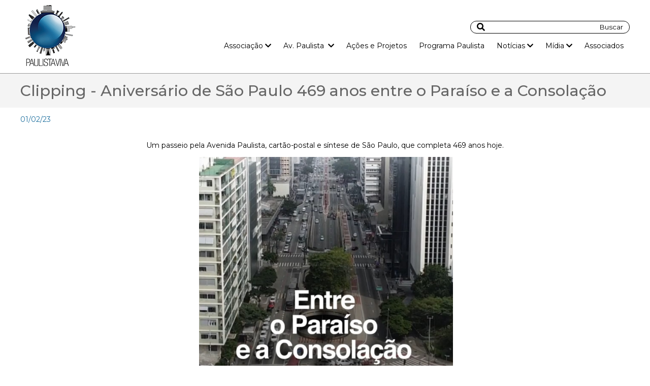

--- FILE ---
content_type: text/html; charset=UTF-8
request_url: https://associacaopaulistaviva.org.br/clipping/aniversario-de-sao-paulo-469-anos-entre-o-paraiso-e-a-consolacao
body_size: 10167
content:
<!DOCTYPE html>
<html>
<head>
<meta http-equiv="X-UA-Compatible" content="IE=edge,chrome=1">
<meta http-equiv="Cache-Control" content="no-cache, no-store">
<meta http-equiv="Pragma" content="no-cache, no-store">
<meta http-equiv="Content-Type" content="text/html; charset=utf-8" />
<meta name="viewport" content="width = device-width,initial-scale = 1.0,maximum-scale = 5.0"/>
<meta name="robots" content="index,follow"><link rel="alternate" hreflang="x-default" href="https://www.associacaopaulistaviva.org.br">
<meta name="description" content="Preservando a avenida mais famosa de São Paulo desde 1996" /><link rel="shortcut icon" type="image/x-icon" href="/favicon.ico"/>
<meta name="keywords" content="Paulista Viva" /><title>Aniversário de São Paulo 469 anos entre o Paraíso e a Consolação | Associação Paulista Viva</title><meta property="og:title" content="Aniversário de São Paulo 469 anos entre o Paraíso e a Consolação" /><meta name="twitter:title" content="Aniversário de São Paulo 469 anos entre o Paraíso e a Consolação" />
<meta property="og:image" content="https://www.associacaopaulistaviva.org.br/site/images/paulista-viva-share.jpg"/>
<meta name="twitter:image" content="https://www.associacaopaulistaviva.org.br/site/images/paulista-viva-share.jpg" />
<meta property="og:url" content="https://www.associacaopaulistaviva.org.br/" /><meta name="twitter:url" content="https://www.associacaopaulistaviva.org.br/"/>
<meta property="og:description" content="Paulista Viva" ><meta name="twitter:description" content="Preservando a avenida mais famosa de São Paulo desde 1996"><meta property="og:type" content="website" /> <meta property="og:site_name" content="associacaopaulistaviva.org.br" />
<link rel="canonical" href="https://www.associacaopaulistaviva.org.br/clipping/aniversario-de-sao-paulo-469-anos-entre-o-paraiso-e-a-consolacao">

<link rel="preload" href="/site_novo//site/css/estrutura.css?tmc=202512280529" as="style" onload="this.onload=null;this.rel='stylesheet'">
<noscript><link rel="stylesheet" href="/site_novo//site/css/estrutura.css"></noscript>
<script src="https://ajax.googleapis.com/ajax/libs/jquery/2.2.4/jquery.min.js"></script>
<link rel="preload" href="/site_novo//slick/slick-theme.css?tmc=202512280529" as="style" onload="this.onload=null;this.rel='stylesheet'">
<noscript><link rel="stylesheet" href="/site_novo//slick-theme/slick.css"></noscript>
<link rel="preload" href="/site_novo//slick/slick.css?tmc=202512280529" as="style" onload="this.onload=null;this.rel='stylesheet'">
<noscript><link rel="stylesheet" href="/site_novo//slick/slick.css"></noscript>
<script src="/site_novo//slick/slick.min.js"></script>
<!-- Global site tag (gtag.js) - Google Analytics -->
<script async src="https://www.googletagmanager.com/gtag/js?id=G-6XJP6ZYGCN"></script>
<script>
  window.dataLayer = window.dataLayer || [];
  function gtag(){dataLayer.push(arguments);}
  gtag('js', new Date());

  gtag('config', 'G-6XJP6ZYGCN');
</script></head>

<body>
<header>
   <div class="flex-content-header wd-1200 margin-auto">
	<div class="logo"><a href="/"><img src="/site_novo/site/images/paulista-viva.png" width="110" height="120" alt="Paulista Viva" title="Associação Paulista Viva"></a></div>
    <div class="nav">
         <div class="flex-content-busca-wrapper">
    		<div class="busca-topo">
          <div class="search-ico"><i class="fas fa-search"></i></div>
          <div class="form-topo">
<form name="formulario_topo" id="formulario_topo" method="get" action="/noticias">
   <div class="formulario_topo_float">
	<input type="text" name="PALAVRA" id="palavra" value=""/>
    <input type="submit" id="bt_busca" value="Buscar">
    <div class="font-size14 bt-fechar-busca" onclick="$('#formulario_topo').slideUp();" style="color:var(--branco);padding:6px;"><i class="fas fa-times"></i> fechar busca</div>
   </div>
</form>
          </div>
          </div>
        </div>
        <div class="MenuMob" onclick="$('.flex-content-nav').slideToggle();"><i class="fas fa-bars"></i> Menu</div>
                <div class="flex-content-nav">
          <div class="bt-close-menu" onclick="$('.flex-content-nav').slideUp();"><i class="fas fa-times"></i> fechar menu</div>
          				 <div class="MenuItem">
				   Associação&nbsp;<i class="fas fa-chevron-down"></i></a>					  							 <div class="MenuSub">
							<div class="MenuSubItem"><a href="/associacao/reubarnizacao">Reurbanização</a></div><div class="MenuSubItem"><a href="/associacao/historico">Histórico</a></div><div class="MenuSubItem"><a href="/associacao/presidentes">Presidentes</a></div><div class="MenuSubItem"><a href="/associacao/membros">Membros</a></div><div class="MenuSubItem"><a href="/associacao/quem-somos">Quem Somos</a></div><div class="MenuSubItem"><a href="/associacao/estatuto">Estatuto</a></div>							 </div>
						  						  
				 
				 </div>
				 				 <div class="MenuItem">
				   Av. Paulista &nbsp;<i class="fas fa-chevron-down"></i></a>					  							 <div class="MenuSub">
							<div class="MenuSubItem"><a href="/av-paulista/historia">História</a></div><div class="MenuSubItem"><a href="/av-paulista/mapa-da-paulista">Mapa da Paulista</a></div><div class="MenuSubItem"><a href="/av-paulista/registro-fotografico-numeros">Registro Fotográfico/Números</a></div><div class="MenuSubItem"><a href="/av-paulista/perimetro-pre-paulista">Perímetro Pró Paulista</a></div>							 </div>
						  						  
				 
				 </div>
				 				 <div class="MenuItem">
				   <a href="/acoes-e-projetos">Ações e Projetos</a>					  						  
				 
				 </div>
				 				 <div class="MenuItem">
				   <a href="/programa-paulista">Programa Paulista</a>					  						  
				 
				 </div>
				 				 <div class="MenuItem">
				   Notícias&nbsp;<i class="fas fa-chevron-down"></i></a>					  							 <div class="MenuSub">
							<div class="MenuSubItem"><a href="/noticias/?CATEG=20">Associação Paulista Viva</a></div><div class="MenuSubItem"><a href="/noticias/?CATEG=21">Cidade</a></div><div class="MenuSubItem"><a href="/noticias/?CATEG=23">Cultura e Lazer</a></div><div class="MenuSubItem"><a href="/noticias/?CATEG=24">Economia</a></div><div class="MenuSubItem"><a href="/noticias/?CATEG=35">Lazer</a></div><div class="MenuSubItem"><a href="/noticias/?CATEG=25">Meio Ambiente</a></div><div class="MenuSubItem"><a href="/noticias/?CATEG=26">Qualidade de Vida</a></div><div class="MenuSubItem"><a href="/noticias/?CATEG=27">Reurbanização</a></div><div class="MenuSubItem"><a href="/noticias/?CATEG=29">Segurança</a></div><div class="MenuSubItem"><a href="/noticias/?CATEG=30">Transporte</a></div>							 </div>
						  						  
				 
				 </div>
				 				 <div class="MenuItem">
				   Mídia&nbsp;<i class="fas fa-chevron-down"></i></a>					  							 <div class="MenuSub">
							<div class="MenuSubItem"><a href="/videos">Vídeos</a></div><div class="MenuSubItem"><a href="/radio">Rádio</a></div><div class="MenuSubItem"><a href="/av-paulista/registro-fotografico-numeros">Galeria de Imagens</a></div><div class="MenuSubItem"><a href="/clipping">Clipping</a></div>							 </div>
						  						  
				 
				 </div>
				 				 <div class="MenuItem">
				   <a href="/associados">Associados</a>					  						  
				 
				 </div>
				          
        </div>     </div>
    </div>
</header><div class="Main"> 
<div class="titulo-interna"><h1 class="wd-1200 margin-auto">Clipping - Aniversário de São Paulo 469 anos entre o Paraíso e a Consolação</h1></div>
   
  <section class="wd-1200  margin-auto">
  <p class="font-size14" style="color:var(--azul-medio);">01/02/23</p>
   	 <article class="font-size14" style="min-height:700px;">
     	  <p style="text-align: center;">Um passeio pela Avenida Paulista, cart&atilde;o-postal e s&iacute;ntese de S&atilde;o Paulo, que completa 469 anos hoje.</p>
<p style="text-align: center;"><span style="white-space: pre;"> </span><img src="../../uploads/imagem-metropole-01-02.jpg" alt="" width="500" /></p>
<p class="x_MsoNormal" style="margin: 14px 0px 1.12em; padding: 0px; box-sizing: border-box; outline: none; unicode-bidi: embed; font-size: 14px; color: #333333; font-family: open-sans, Arial, Helvetica, Tahoma, sans-serif;"><a style="margin: 0px; padding: 0px; box-sizing: border-box; outline: none; color: #0563c1;" rel="noreferrer" href="https://www.metropoles.com/sao-paulo/aniversario-de-sao-paulo-469-anos-entre-o-paraiso-e-a-consolacao" target="_blank">https://www.metropoles.com/sao-paulo/aniversario-de-sao-paulo-469-anos-entre-o-paraiso-e-a-consolacao</a></p>
<p class="x_MsoNormal" style="margin: 14px 0px 1.12em; padding: 0px; box-sizing: border-box; outline: none; unicode-bidi: embed; font-size: 14px; color: #333333; font-family: open-sans, Arial, Helvetica, Tahoma, sans-serif;">Portal Metr&oacute;poles - 25.01.23</p>    </article>
    <p class="txt-right" style="color:var(--azul-medio);"><a href="/clipping">&lt;&lt; Voltar para Clipping</a></p>
  </section>
</div>
<footer>
	<section class="flex-content-footer justify-center wd-1200 margin-auto">
    	<div class="wd-500">
        	<h4 class="font-size32 font-400">Paulista Viva</h4>
            <p class="font-size14">Endereço: Alameda Santos, 1919 (Junto à Sabesp) - Cerqueira César<br />CEP 01419-002 - São Paulo – SP</p>
        </div>
        
        <div class="wd-300">
        	<h4 class="font-size32 font-400">Fale Conosco</h4>
            <p class="font-size14">Telefone:
               (11) 99970-8744
            </p>
        </div>
        <div class="wd-300">
        	<h4 class="font-size32 font-400">Nossas Redes</h4>
            <p><a href="https://www.facebook.com/paulistaviva/"><i class="fab fa-facebook font-size40"></i></a></p>
        </div>
    </section>
</footer>
<div style="background-color:var(--preto);color:var(--branco);padding:6px 0px;" class="font-size12">
	<section class="wd-1200 margin-auto txt-right">desenvolvido por <a href="https://www.br3.com.br" target="_blank">Br3 comunicação</a></section>
</div>
<script src="/site_novo//js/funcoes.js" crossorigin="anonymous"></script>
<script src="https://kit.fontawesome.com/8b402d2322.js" crossorigin="anonymous"></script></body>
</html>


--- FILE ---
content_type: text/css
request_url: https://associacaopaulistaviva.org.br/site_novo//site/css/estrutura.css?tmc=202512280529
body_size: 7183
content:
@import url('https://fonts.googleapis.com/css2?family=Montserrat:ital,wght@0,300;0,400;0,500;0,600;0,900;1,300;1,400;1,500;1,600;1,900&display=swap');
*{box-sizing:border-box;}
body{margin:0px;padding:0px;overflow-x:hidden;font-family:'Montserrat', sans-serif;}img,form{border:0px;margin:0px;}img{max-width:100%;}a{color:inherit;text-decoration:none;}h1,h2,h3,h4{margin:0px 0px 10px;}
:root{
	--cinza:#CCCCCC;
	--cinza-medio:#5b5b5b;
	--cinza-escuro:#333333;
	--preto:#000000;
	--branco:#FFFFFF;
	--azul:#27089b;
	--azul-medio:#1a6d9d;
	--dourado:#dbb400;
}
.fontBase{font-family:'Montserrat',sans-serif;}
.font-size12{font-size:12px;}.font-size14{font-size:14px;}.font-size16{font-size:16px;}.font-size18{font-size:18px;}.font-size20{font-size:20px;}.font-size25{font-size:25px;}.font-size28{font-size:28px;}.font-size32{font-size:32px;}.font-size40{font-size:40px;}.font-size50{font-size:50px;}.font-size60{font-size:60px;}
.txt-left{text-align:left;}.txt-right{text-align:right;}.txt-center{text-align:center;}.txt-justify{text-align:justify;}
.font-light{font-weight:300;}.font-400{font-weight:400;}.font-500{font-weight:500;}.font-600{font-weight:600;}.font-900{font-weight:900;}
*[class*="wd-"]{max-width:100%;}*[class*="flex-content-"]{display:flex;}
.justify-between{justify-content:space-between;}.justify-center{justify-content:center;}.justify-around{justify-content:space-around;}.justify-end{justify-content:flex-end;}
.flex-wrap{flex-wrap:wrap;}.flex-nowrap{flex-wrap:nowrap;}
.align-item-center{align-items:center;}
.wd-1200{width:1200px;}.wd-1100{width:1100px;}.wd-1000{width:1000px;}.wd-900{width:900px;}.wd-800{width:800px;}.wd-700{width:700px;}.wd-600{width:600px;}.wd-500{width:500px;}.wd-400{width:400px;}.wd-300{width:300px;}.wd-200{width:200px;}.wd-120{width:120px;}.wd-90{width:90px;}.wd-60{width:60px;}.wd-60{width:60px;}.margin-auto{margin:auto;}
header{width:100%;margin:0px;padding:10px 6px;}
article{padding:5px 6px;}
.flex-content-busca-wrapper{justify-content:flex-end;}
.busca-topo{display:flex;justify-content:flex-end;align-items:center;border:solid 1px var(--preto);border-radius:20px;padding:0px 12px;margin-bottom:10px;}
.busca-topo input[type="text"]{border:0px;width:220px;padding:4px 12px;}
.search-ico{width:18px;height:18px;}
#bt_busca{border:0px;background-color:transparent;text-align:center;padding:0px;margin:0px;font-family:'Montserrat',sans-serif;}
.flex-content-header{justify-content:space-between;align-items:center;flex-wrap:nowrap;}
.flex-content-nav{font-size:14px;justify-content:flex-end;align-items:center;position:relative;} 
.MenuItem{padding:5px 12px;position:relative;}
.MenuSub{display:none;position:absolute;background-color:#f4f4f4;padding:10px 12px;left:0px;font-size:14px;min-width:100%;white-space:nowrap;z-index:900;}
.MenuItem:hover{background-color:#f4f4f4;}
.MenuItem:hover .MenuSub{display:block;}
.MenuSubItem{padding:5px 0px;}
.MenuSubItem a:hover{text-decoration:underline;color:var(--azul);}
.MenuMob{display:none;border:solid 1px var(--preto);border-radius:20px;padding:3px 36px 3px 20px;margin-right:-36px;}
.bt-close-menu{display:none;clear:both;border:solid 1px var(--preto);border-radius:20px;padding:3px 10px;margin:0px -56px  15px 140px;}
.bt-fechar-busca{display:none;text-align:center;}
.flex-content-home-faixas h2{margin:12px 0px;}
.bt-rounded-wht{border:solid 1px var(--branco);color:var(--branco);border-radius:40px;padding:8px 15px;text-align:center;display:inline-block;margin:2px 6px;cursor:pointer;}
.bt-rounded-color{border-radius:40px;padding:8px 15px;text-align:center;display:inline-block;margin:2px 6px;cursor:pointer;}
.boxHomeNoticiasItem{width:170px;}
.boxHomeNoticiasImg{width:100%;height:120px;overflow:hidden;margin-bottom:15px;}
.boxHomeNoticiasItem h3{margin:0px 0px 12px;font-size:12px;font-weight:500;}.boxHomeNoticiasItem p{margin:0px;}
.boxHomeAssociadosItem,.AssociadosBox,.box-associados{display:flex;justify-content:center;align-items:center;background-color:#f3f3f3;border-radius:15px;width:130px;height:95px;overflow:hidden;margin:5px 12px;}
.AssociadosBox,.box-associados{padding:2px;width:180px;height:110px;}
.box-associados{display:inline-block;}

footer{width:100%;background-color:var(--cinza-medio);color:var(--branco);margin-top:25px;}
.flex-content-footer{padding:15px 0px;}
.flex-content-footer div{border-right:solid 1px var(--branco); margin-right:20px;}
.flex-content-footer div:nth-child(3){border-right:0px; margin-right:0px;}
.titulo-interna{padding:15px 6px;background-color:#f4f4f4;border-top:solid 1px #999999;}.titulo-interna h1{font-size:30px; font-weight:500;color:#666;}
.BoxItem{width:200px;margin:0px 15px 20px;}.BoxItem h2{font-size:12px;font-weight:500;margin:4px 0px;}.BoxItem p{margin:5px 0px 0px;}
.BoxItemImg{height:150px;overflow:hidden;}
#btVeja{display:block;width:250px;max-width:96%;margin:12px auto;border-radius:20px;padding:6px 12px;background-color:var(--azul);text-align:center;color:var(--branco);cursor:pointer;}
.form{padding:0px 10px;}.form input[type="text"],.form input[type="email"],textarea{padding:5px 12px;border:solid 1px #CCCCCC;width:100%;}.form input[type="submit"]{-webkit-appearance:none;padding:6px 12px;border:solid 1px;background-color:#ededed;}
.ImgSlide{text-align:center;}
.gal-box{width:250px;height:150px;overflow:hidden;position:relative;margin:0px 5px 12px;}.gal-hold{display:none;position:absolute;top:0px;left:0px;width:100%;height:150px;background-color:rgba(0,0,0,0.5);}
.gal-box:hover .gal-hold{display:flex;justify-content:center;align-items:center;color:#FFF;}.gal-box img{width:250px;}

@media only screen and (max-width:680px){
	header{overflow-x:hidden;}
	section{padding:8px 15px;}
	.titulo-interna{padding:8px 15px;}.titulo-interna h1{font-size:22px;}
	.flex-content-nav{display:none;flex-direction:column;position:fixed;padding:15px 0px;top:0px;right:0px;width:80%;height:100vh;border-left:solid 1px var(--azul);z-index:998;background-color:var(--branco);overflow-y:auto;overflow-x:hidden;}
	#formulario_topo{display:none;position:fixed;width:100%;height:100vh;background-color:rgba(0,0,0,0.8);z-index:999;left:0px;top:0px;text-align:center;}
	.formulario_topo_float{display:block;padding:25% 0px 0px;}.formulario_topo_float:before{content:"O que Busca?"; color:var(--branco);display:block;padding-bottom:15px;}
	.busca-topo input[type="text"]{padding:10px 20px;width:70%;}
	#bt_busca{background-color:var(--branco);border-radius:20px;border:solid 1px var(--azul);padding:5px 12px; margin:10px auto 6px;display:block;}
	.busca-topo{border-radius:99%;padding:4px;}
	.MenuMob,.bt-close-menu,.bt-fechar-busca{display:block;}
	.MenuSub{position:relative;font-size:12px;display:block;background-color:transparent;}
	.flex-content-home-txt,.flex-content-home-faixas,.flex-content-footer{flex-direction:column;}
	.flex-content-home-txt .justify-between{justify-content:center;}
	.flex-content-home-txt div:nth-child(1){margin-bottom:20px;text-align:center;}
	.confira-video-home{margin-top:-40px;}
	.boxHomeAssociadosItem{width:90px;height:60px;}
	.flex-content-footer div{margin-right:0px; margin-bottom:20px;border-right:0px;padding:0px 15px;}
	.BoxItem{width:150px;margin:0px 10px 20px;}
	.BoxItemImg{height:120px;overflow:hidden;}
	.gal-box{width:45%;height:150px;}.gal-hold{height:150px;}
	.AssociadosBox,.box-associados{width:42%;}
}


--- FILE ---
content_type: application/x-javascript
request_url: https://associacaopaulistaviva.org.br/site_novo//js/funcoes.js
body_size: 10258
content:
function validaData(campo){$(campo).mask("99/99/9999");} function validaTelefone(campo){$(campo).mask("(999) 9999-9999");} function validaCelular(campo){$(campo).mask("(999) 99999-9999");} function validaCPF(campo){$(campo).mask("999.999.999-99");} function validaCNPJ(campo){$(campo).mask("99.999.999/9999-99");}function validaRG(campo){$(campo).mask("99.999.999-9");}function ChangeImg(caminho,target){$(target).attr('src',caminho);} function BuscaCep(cep){$('#consulta').attr('src','rotina_cadastro.php?ACAO=BUSCACEP&CEP='+cep+'');}function lembrete(email){if(email != ''){if(confirm('Deseja enviar o lembrete de senha para '+email+'')){$('#consulta').attr('src','rotina_cadastro.php?ACAO=LEMBRARSENHA&email='+email+'');}}else{ alert('Coloque preencha o campo com um email valido, para ser enviado o lembrete.');}}
"use strict";!function(t){"function"==typeof define&&define.amd?define(["jquery"],t):t(jQuery)}(function(t){var e=function(e,n){var n=n||t(e.imageBox),i={state:{},ratio:1,options:e,imageBox:n,thumbBox:n.find(e.thumbBox),spinner:n.find(e.spinner),image:new Image,getDataURL:function(){var t=this.thumbBox.width(),e=this.thumbBox.height(),i=document.createElement("canvas"),a=n.css("background-position").split(" "),o=n.css("background-size").split(" "),s=parseInt(a[0])-n.width()/2+t/2,r=parseInt(a[1])-n.height()/2+e/2,u=parseInt(o[0]),g=parseInt(o[1]),c=parseInt(this.image.height),m=parseInt(this.image.width);i.width=t,i.height=e;var p=i.getContext("2d");p.drawImage(this.image,0,0,m,c,s,r,u,g);var d=i.toDataURL("image/png");return d},getBlob:function(){for(var t=this.getDataURL(),e=t.replace("data:image/png;base64,",""),n=atob(e),i=[],a=0;a<n.length;a++)i.push(n.charCodeAt(a));return new Blob([new Uint8Array(i)],{type:"image/png"})},zoomIn:function(){this.ratio*=1.1,a()},zoomOut:function(){this.ratio*=.9,a()}},a=function(){var t=parseInt(i.image.width)*i.ratio,e=parseInt(i.image.height)*i.ratio,a=(n.width()-t)/2,o=(n.height()-e)/2;n.css({"background-image":"url("+i.image.src+")","background-size":t+"px "+e+"px","background-position":a+"px "+o+"px","background-repeat":"no-repeat"})},o=function(t){t.stopImmediatePropagation(),i.state.dragable=!0,i.state.mouseX=t.clientX,i.state.mouseY=t.clientY},s=function(t){if(t.stopImmediatePropagation(),i.state.dragable){var e=t.clientX-i.state.mouseX,a=t.clientY-i.state.mouseY,o=n.css("background-position").split(" "),s=e+parseInt(o[0]),r=a+parseInt(o[1]);n.css("background-position",s+"px "+r+"px"),i.state.mouseX=t.clientX,i.state.mouseY=t.clientY}},r=function(t){t.stopImmediatePropagation(),i.state.dragable=!1},u=function(t){i.ratio*=t.originalEvent.wheelDelta>0||t.originalEvent.detail<0?1.1:.9,a()};return i.spinner.show(),i.image.onload=function(){i.spinner.hide(),a(),n.bind("mousedown",o),n.bind("mousemove",s),t(window).bind("mouseup",r),n.bind("mousewheel DOMMouseScroll",u)},i.image.src=e.imgSrc,n.on("remove",function(){t(window).unbind("mouseup",r)}),i};jQuery.fn.cropbox=function(t){return new e(t,this)}});
function SubMenu(){$('.MenuSub').slideDown();$('.MenuSub').css('display','flex');}
function SubMenuClose(){$('.MenuSub').slideToggle();$('.MenuSub').css('display','flex');}
function SubMenu2(){$('#SubMenuBloco2').fadeIn();$('#SubMenuBloco2').css('display','flex');}
function FocusColorMenu(id){$(id).css('background-color','#064788');$(id).css('color','#FFFFFF');}
function SubOut(id,id2){$(id).fadeOut();}
function RmvClass(id,classe){$(id).removeClass(classe);}
var lastimg;var arrayImg = new Array();
function RmvClassBg(id,classe,bg){
	 var actualimg = $('#sl1').css('background-image'); $('#sl1').css('background-image','url('+arrayImg[bg]+')');lastimg = $('#sl1').css('background-image');
	 if(lastimg != actualimg){$('#sl1').hide();$('#sl1').fadeIn('slow');}
}

function BannerClick(url,id,target,cdcanal){
	if(cdcanal == "undefined" || cdcanal == "" || cdcanal == null){cdcanal=0;}
	$("#consulta").attr("src","/site/gravaclique.php?IDBANNER="+id+"&URL="+url+"&TARGET="+target+"&CDCANAL="+cdcanal+"");
}
function BannerClickTv(url,id,target,cdcanal){$("#consulta").attr("src","/site/gravacliqueTv.php?IDTV="+id+"&URL="+url+"&TARGET="+target+"&CDCANAL="+cdcanal+"");}
function BannerClickTvSub(url,id,target,cdcanal){$("#consulta").attr("src","/site/gravacliqueTv.php?IDTV="+id+"&URL="+url+"&TARGET="+target+"&CDSUBCANAL="+cdcanal+"");}
function BannerClickDest(url,id,tipo,cdcanal){$("#consulta").attr("src","/site/gravacliqueBanner.php?ID="+id+"&URL="+url+"&TIPO="+tipo+"&CDCANAL="+cdcanal+"");}

var containdexnoticias
function CarregaNoticias(containdexnoticias,categoriafiltro){
	$('#CarregandoNot').remove();$('.btCarregarNoticias').hide(); $('#loadNoticia').append('<p id="CarregandoNot">Carregando...</p>');
	$.get("/site/noticias_categoria_ajax.php?index="+containdexnoticias+"&ID="+categoriafiltro+"", function(data, status){
	$('#CarregandoNot').remove(); $('#loadNoticia').append(data);
  });
}
var containdexguia
function CarregaGuiaLista(containdexguia){
	$('#CarregandoNot').remove();$('.btCarregarNoticias').hide();
	 $('#loadGuialista').append('<p id="CarregandoNot">Carregando...</p>');
	$.get("/site/guia_lista_ajax.php?index="+containdexnoticias+"",function(data, status){$('#CarregandoNot').remove();$('#loadGuialista').append(data);});
}
function SendUrl(urlpath,target){if(target == 'blank'){window.open(urlpath,'_blank');}else if(target == 'self'){window.location.href = urlpath;}}

function DeleteCardapio(id){
	if(confirm("Deseja deletar este grupo e seus item vinculados?")){$('#consulta').attr('src','painel_rotinas.php?ACAO=DELETE&id_cardapio='+id+''); }
}

function DeleteCardapioItem(iditem){
	if(confirm("Deseja deletar este item?")){$('#consulta').attr('src','painel_rotinas.php?ACAO=DELETE_ITEM&id_cardapio_item='+iditem+''); }
}

function searchLtc(){
	var valorlocal =$('#localin').val();
	console.log(valorlocal);
	$('#BuscaForm').attr('action', '/site_cardapio/json_geocoding.php');
	if(valorlocal != ''){
		$('#BuscaForm').submit();
		console.log("ENVIAR");
	}
}

function getCadItem(valor){
	var qtd=$('#qtdprod').val(1);
	var arrayvalores= valor.split(":");
	$('#carrinhofinal').fadeOut();
	$('.labelNomeProd').html(arrayvalores[2]);
	$('#produtoid').val(arrayvalores[0]);
	$('#valor_original').val(arrayvalores[1]);
	$('#produtovalor').val(arrayvalores[1]);
	$( "#carrinhopedido" ).fadeIn();
}


function RecalculaValor(){
	var valori =$('#valor_original').val();
	var qtd=$('#qtdprod').val();
	var valorfinal= parseInt(valori)*parseInt(qtd);
	$('#produtovalor').val(valorfinal);
}

function RecalculaCarrinho(itemvalor,idcliente,canal){
	if(confirm("Deseja remover este item do carrinho?")){
		$('#consulta').attr('src','/site_cardapio/rotina_compra.php?ACAO=RemoverItem&item='+itemvalor+'&idcliente='+idcliente+'&canal='+canal+'');
		console.log(itemvalor);
	}
}
function CancelarPedidoUser(idpedido){
	if(confirm("Deseja cancelar este pedido?")){
	  $('#consulta').attr('src','/site_cardapio/rotina_compra.php?ACAO=CancelarPedido&idpedido='+idpedido+'');
	}
}

function MudarStatusPedido(idpedidocli){
	var statuspd = $('#status_pedido').val();
	var origempd= $('#origempedido').val();
	if(confirm("Deseja mudar status desse pedido?")){
		if(idpedidocli != '' && statuspd != ''){
	  $('#consulta').attr('src','/site_cardapio/rotina_compra.php?ACAO=MudarStatus&idpedido='+idpedidocli+'&statuspd='+statuspd+'&origempd='+origempd+'');
		}else{
		alert('selecione um status');
		}
	}
}

function RealizarPedido(idpedidocli){
	var statuspd = 1;
	var origempd= $('#origempedido').val();
	if(confirm("Deseja realizar o pedido com estes pontos?")){
		if(idpedidocli != '' && statuspd != ''){
	  	$('#consulta').attr('src','/site_cardapio/rotina_compra.php?ACAO=MudarStatusUser&idpedido='+idpedidocli+'&statuspd='+statuspd+'&origempd='+origempd);
		}else{
		alert('selecione um status');
		}
	}
}

function VerficaCheckTermos(){
	if($('#termos').is(':checked')){
		$('#btPedido').html('<div  class="btListaPedidos fontBase txt-center cor-branco font-size18" onclick="$(\'#pedidofn\').submit();">Resgatar Pontos</div>');
		$('#btPedidoDisable').hide();
	}else{
		$('#btPedido').html('');
		$('#btPedidoDisable').show();
	}
}

var acumulador=0;
function LoadPlusContent(target,contator,pagina,plusquery){
	acumulador = $(contator).length;	
	var d = new Date();	
	var n = d.getMilliseconds();
	console.log(""+pagina+"?index="+acumulador+"&dtx="+n+plusquery);
	$.get(""+pagina+"?index="+acumulador+"&dtx="+n+plusquery,function(data, status){
    	$(target).append(data);
  	});
}

function setCookie(cname,cvalue,exdays) {
  var d = new Date();
  d.setTime(d.getTime() + (exdays*24*60*60*1000));
  var expires = "expires=" + d.toGMTString();
  document.cookie = cname + "=" + cvalue + ";" + expires + ";path=/";
}

function getLocation() {
  if (navigator.geolocation) {
    navigator.geolocation.getCurrentPosition(showPosition);
  } else { 
    console.log("Geolocation is not supported by this browser.");
  }
  //location.reload();
}
function showPosition(position) {
  console.log("Latitude: " + position.coords.latitude +   "<br>Longitude: " + position.coords.longitude);
var cnamelat = "COOKIE_LAT";
var cnamelon = "COOKIE_LONG";
  var d = new Date();
  d.setTime(d.getTime() + (exdays*24*60*60*1000));
  var expires = "expires=" + d.toGMTString();
   //document.cookie = cnamelat + "=" + position.coords.latitude + ";" + expires + ";path=/";
   //document.cookie = cnamelon + "=" + position.coords.longitude + ";" + expires + ";path=/";
}
function EntradaSub(canal){
	
	$('#consulta').attr('src','/guia_abrasel/painel_rotinas.php?ACAO=EntradaSubcanal&canal='+canal+'');
}
function RemoverContato(cod,estab){
	if(confirm("Deseja remover este contato?")){
		$('#consulta').attr('src','/guia_abrasel/painel_rotinas.php?ACAO=RemoverContato&codigo='+cod+'&cod_produto='+estab+'');
	}
}

var contartigo = 0;
function CarregaEstab(limiter){
	contartigo = contartigo+limiter;
	$.get("/guia_abrasel/painel_lista_ajax.php?count="+contartigo+"", function(data){
	  $('#loadArea').hide().append(data).show();
	  if(data == ''){$('#Maisbt').hide();}
	});
	
}
function ClickLink(linkbanner,idbanner){
	 var d = new Date();
     var n = d.getMilliseconds();
  $('#consulta').attr('src','/guia_abrasel/painel_rotinas.php?ACAO=CONTACLIQUE&IDBANNER='+idbanner+'&LINK='+linkbanner+'&dtx=bn'+n+'');
}